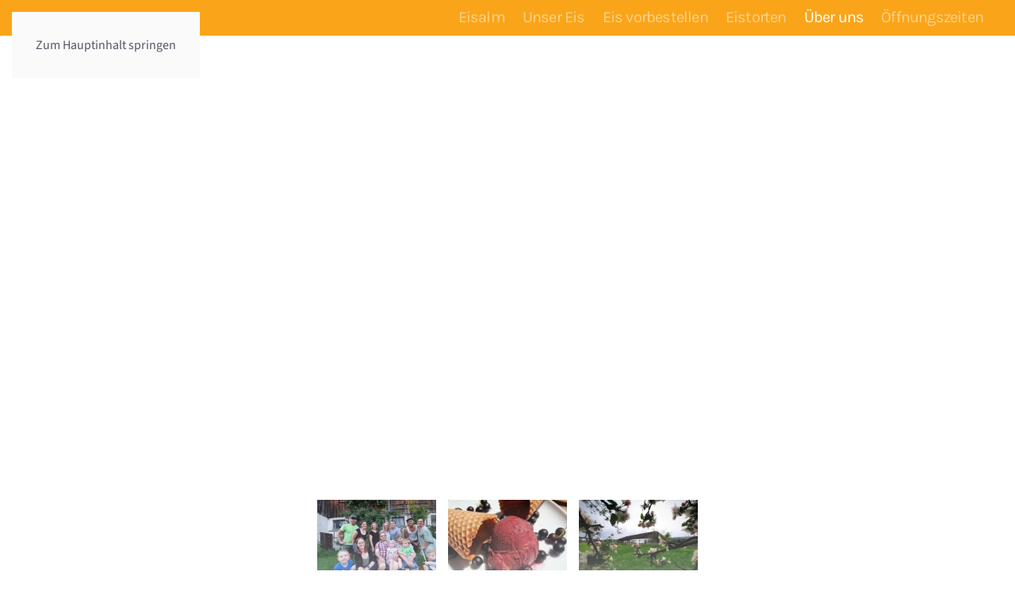

--- FILE ---
content_type: text/html; charset=UTF-8
request_url: https://www.eisalm.de/uber-uns
body_size: 14442
content:
<!DOCTYPE html>
<html lang="de">
    <head>
        <meta charset="UTF-8">
        <meta name="viewport" content="width=device-width, initial-scale=1">
                <title>Über uns &#8211; Eisalm</title>
<meta name='robots' content='max-image-preview:large' />
<link rel="alternate" type="application/rss+xml" title="Eisalm &raquo; Feed" href="https://www.eisalm.de/feed" />
<link rel="alternate" type="application/rss+xml" title="Eisalm &raquo; Kommentar-Feed" href="https://www.eisalm.de/comments/feed" />
<link rel="alternate" title="oEmbed (JSON)" type="application/json+oembed" href="https://www.eisalm.de/wp-json/oembed/1.0/embed?url=https%3A%2F%2Fwww.eisalm.de%2Fuber-uns" />
<link rel="alternate" title="oEmbed (XML)" type="text/xml+oembed" href="https://www.eisalm.de/wp-json/oembed/1.0/embed?url=https%3A%2F%2Fwww.eisalm.de%2Fuber-uns&#038;format=xml" />
<style id='wp-emoji-styles-inline-css'>

	img.wp-smiley, img.emoji {
		display: inline !important;
		border: none !important;
		box-shadow: none !important;
		height: 1em !important;
		width: 1em !important;
		margin: 0 0.07em !important;
		vertical-align: -0.1em !important;
		background: none !important;
		padding: 0 !important;
	}
/*# sourceURL=wp-emoji-styles-inline-css */
</style>
<style id='wp-block-library-inline-css'>
:root{--wp-block-synced-color:#7a00df;--wp-block-synced-color--rgb:122,0,223;--wp-bound-block-color:var(--wp-block-synced-color);--wp-editor-canvas-background:#ddd;--wp-admin-theme-color:#007cba;--wp-admin-theme-color--rgb:0,124,186;--wp-admin-theme-color-darker-10:#006ba1;--wp-admin-theme-color-darker-10--rgb:0,107,160.5;--wp-admin-theme-color-darker-20:#005a87;--wp-admin-theme-color-darker-20--rgb:0,90,135;--wp-admin-border-width-focus:2px}@media (min-resolution:192dpi){:root{--wp-admin-border-width-focus:1.5px}}.wp-element-button{cursor:pointer}:root .has-very-light-gray-background-color{background-color:#eee}:root .has-very-dark-gray-background-color{background-color:#313131}:root .has-very-light-gray-color{color:#eee}:root .has-very-dark-gray-color{color:#313131}:root .has-vivid-green-cyan-to-vivid-cyan-blue-gradient-background{background:linear-gradient(135deg,#00d084,#0693e3)}:root .has-purple-crush-gradient-background{background:linear-gradient(135deg,#34e2e4,#4721fb 50%,#ab1dfe)}:root .has-hazy-dawn-gradient-background{background:linear-gradient(135deg,#faaca8,#dad0ec)}:root .has-subdued-olive-gradient-background{background:linear-gradient(135deg,#fafae1,#67a671)}:root .has-atomic-cream-gradient-background{background:linear-gradient(135deg,#fdd79a,#004a59)}:root .has-nightshade-gradient-background{background:linear-gradient(135deg,#330968,#31cdcf)}:root .has-midnight-gradient-background{background:linear-gradient(135deg,#020381,#2874fc)}:root{--wp--preset--font-size--normal:16px;--wp--preset--font-size--huge:42px}.has-regular-font-size{font-size:1em}.has-larger-font-size{font-size:2.625em}.has-normal-font-size{font-size:var(--wp--preset--font-size--normal)}.has-huge-font-size{font-size:var(--wp--preset--font-size--huge)}.has-text-align-center{text-align:center}.has-text-align-left{text-align:left}.has-text-align-right{text-align:right}.has-fit-text{white-space:nowrap!important}#end-resizable-editor-section{display:none}.aligncenter{clear:both}.items-justified-left{justify-content:flex-start}.items-justified-center{justify-content:center}.items-justified-right{justify-content:flex-end}.items-justified-space-between{justify-content:space-between}.screen-reader-text{border:0;clip-path:inset(50%);height:1px;margin:-1px;overflow:hidden;padding:0;position:absolute;width:1px;word-wrap:normal!important}.screen-reader-text:focus{background-color:#ddd;clip-path:none;color:#444;display:block;font-size:1em;height:auto;left:5px;line-height:normal;padding:15px 23px 14px;text-decoration:none;top:5px;width:auto;z-index:100000}html :where(.has-border-color){border-style:solid}html :where([style*=border-top-color]){border-top-style:solid}html :where([style*=border-right-color]){border-right-style:solid}html :where([style*=border-bottom-color]){border-bottom-style:solid}html :where([style*=border-left-color]){border-left-style:solid}html :where([style*=border-width]){border-style:solid}html :where([style*=border-top-width]){border-top-style:solid}html :where([style*=border-right-width]){border-right-style:solid}html :where([style*=border-bottom-width]){border-bottom-style:solid}html :where([style*=border-left-width]){border-left-style:solid}html :where(img[class*=wp-image-]){height:auto;max-width:100%}:where(figure){margin:0 0 1em}html :where(.is-position-sticky){--wp-admin--admin-bar--position-offset:var(--wp-admin--admin-bar--height,0px)}@media screen and (max-width:600px){html :where(.is-position-sticky){--wp-admin--admin-bar--position-offset:0px}}

/*# sourceURL=wp-block-library-inline-css */
</style><style id='global-styles-inline-css'>
:root{--wp--preset--aspect-ratio--square: 1;--wp--preset--aspect-ratio--4-3: 4/3;--wp--preset--aspect-ratio--3-4: 3/4;--wp--preset--aspect-ratio--3-2: 3/2;--wp--preset--aspect-ratio--2-3: 2/3;--wp--preset--aspect-ratio--16-9: 16/9;--wp--preset--aspect-ratio--9-16: 9/16;--wp--preset--color--black: #000000;--wp--preset--color--cyan-bluish-gray: #abb8c3;--wp--preset--color--white: #ffffff;--wp--preset--color--pale-pink: #f78da7;--wp--preset--color--vivid-red: #cf2e2e;--wp--preset--color--luminous-vivid-orange: #ff6900;--wp--preset--color--luminous-vivid-amber: #fcb900;--wp--preset--color--light-green-cyan: #7bdcb5;--wp--preset--color--vivid-green-cyan: #00d084;--wp--preset--color--pale-cyan-blue: #8ed1fc;--wp--preset--color--vivid-cyan-blue: #0693e3;--wp--preset--color--vivid-purple: #9b51e0;--wp--preset--gradient--vivid-cyan-blue-to-vivid-purple: linear-gradient(135deg,rgb(6,147,227) 0%,rgb(155,81,224) 100%);--wp--preset--gradient--light-green-cyan-to-vivid-green-cyan: linear-gradient(135deg,rgb(122,220,180) 0%,rgb(0,208,130) 100%);--wp--preset--gradient--luminous-vivid-amber-to-luminous-vivid-orange: linear-gradient(135deg,rgb(252,185,0) 0%,rgb(255,105,0) 100%);--wp--preset--gradient--luminous-vivid-orange-to-vivid-red: linear-gradient(135deg,rgb(255,105,0) 0%,rgb(207,46,46) 100%);--wp--preset--gradient--very-light-gray-to-cyan-bluish-gray: linear-gradient(135deg,rgb(238,238,238) 0%,rgb(169,184,195) 100%);--wp--preset--gradient--cool-to-warm-spectrum: linear-gradient(135deg,rgb(74,234,220) 0%,rgb(151,120,209) 20%,rgb(207,42,186) 40%,rgb(238,44,130) 60%,rgb(251,105,98) 80%,rgb(254,248,76) 100%);--wp--preset--gradient--blush-light-purple: linear-gradient(135deg,rgb(255,206,236) 0%,rgb(152,150,240) 100%);--wp--preset--gradient--blush-bordeaux: linear-gradient(135deg,rgb(254,205,165) 0%,rgb(254,45,45) 50%,rgb(107,0,62) 100%);--wp--preset--gradient--luminous-dusk: linear-gradient(135deg,rgb(255,203,112) 0%,rgb(199,81,192) 50%,rgb(65,88,208) 100%);--wp--preset--gradient--pale-ocean: linear-gradient(135deg,rgb(255,245,203) 0%,rgb(182,227,212) 50%,rgb(51,167,181) 100%);--wp--preset--gradient--electric-grass: linear-gradient(135deg,rgb(202,248,128) 0%,rgb(113,206,126) 100%);--wp--preset--gradient--midnight: linear-gradient(135deg,rgb(2,3,129) 0%,rgb(40,116,252) 100%);--wp--preset--font-size--small: 13px;--wp--preset--font-size--medium: 20px;--wp--preset--font-size--large: 36px;--wp--preset--font-size--x-large: 42px;--wp--preset--spacing--20: 0.44rem;--wp--preset--spacing--30: 0.67rem;--wp--preset--spacing--40: 1rem;--wp--preset--spacing--50: 1.5rem;--wp--preset--spacing--60: 2.25rem;--wp--preset--spacing--70: 3.38rem;--wp--preset--spacing--80: 5.06rem;--wp--preset--shadow--natural: 6px 6px 9px rgba(0, 0, 0, 0.2);--wp--preset--shadow--deep: 12px 12px 50px rgba(0, 0, 0, 0.4);--wp--preset--shadow--sharp: 6px 6px 0px rgba(0, 0, 0, 0.2);--wp--preset--shadow--outlined: 6px 6px 0px -3px rgb(255, 255, 255), 6px 6px rgb(0, 0, 0);--wp--preset--shadow--crisp: 6px 6px 0px rgb(0, 0, 0);}:where(.is-layout-flex){gap: 0.5em;}:where(.is-layout-grid){gap: 0.5em;}body .is-layout-flex{display: flex;}.is-layout-flex{flex-wrap: wrap;align-items: center;}.is-layout-flex > :is(*, div){margin: 0;}body .is-layout-grid{display: grid;}.is-layout-grid > :is(*, div){margin: 0;}:where(.wp-block-columns.is-layout-flex){gap: 2em;}:where(.wp-block-columns.is-layout-grid){gap: 2em;}:where(.wp-block-post-template.is-layout-flex){gap: 1.25em;}:where(.wp-block-post-template.is-layout-grid){gap: 1.25em;}.has-black-color{color: var(--wp--preset--color--black) !important;}.has-cyan-bluish-gray-color{color: var(--wp--preset--color--cyan-bluish-gray) !important;}.has-white-color{color: var(--wp--preset--color--white) !important;}.has-pale-pink-color{color: var(--wp--preset--color--pale-pink) !important;}.has-vivid-red-color{color: var(--wp--preset--color--vivid-red) !important;}.has-luminous-vivid-orange-color{color: var(--wp--preset--color--luminous-vivid-orange) !important;}.has-luminous-vivid-amber-color{color: var(--wp--preset--color--luminous-vivid-amber) !important;}.has-light-green-cyan-color{color: var(--wp--preset--color--light-green-cyan) !important;}.has-vivid-green-cyan-color{color: var(--wp--preset--color--vivid-green-cyan) !important;}.has-pale-cyan-blue-color{color: var(--wp--preset--color--pale-cyan-blue) !important;}.has-vivid-cyan-blue-color{color: var(--wp--preset--color--vivid-cyan-blue) !important;}.has-vivid-purple-color{color: var(--wp--preset--color--vivid-purple) !important;}.has-black-background-color{background-color: var(--wp--preset--color--black) !important;}.has-cyan-bluish-gray-background-color{background-color: var(--wp--preset--color--cyan-bluish-gray) !important;}.has-white-background-color{background-color: var(--wp--preset--color--white) !important;}.has-pale-pink-background-color{background-color: var(--wp--preset--color--pale-pink) !important;}.has-vivid-red-background-color{background-color: var(--wp--preset--color--vivid-red) !important;}.has-luminous-vivid-orange-background-color{background-color: var(--wp--preset--color--luminous-vivid-orange) !important;}.has-luminous-vivid-amber-background-color{background-color: var(--wp--preset--color--luminous-vivid-amber) !important;}.has-light-green-cyan-background-color{background-color: var(--wp--preset--color--light-green-cyan) !important;}.has-vivid-green-cyan-background-color{background-color: var(--wp--preset--color--vivid-green-cyan) !important;}.has-pale-cyan-blue-background-color{background-color: var(--wp--preset--color--pale-cyan-blue) !important;}.has-vivid-cyan-blue-background-color{background-color: var(--wp--preset--color--vivid-cyan-blue) !important;}.has-vivid-purple-background-color{background-color: var(--wp--preset--color--vivid-purple) !important;}.has-black-border-color{border-color: var(--wp--preset--color--black) !important;}.has-cyan-bluish-gray-border-color{border-color: var(--wp--preset--color--cyan-bluish-gray) !important;}.has-white-border-color{border-color: var(--wp--preset--color--white) !important;}.has-pale-pink-border-color{border-color: var(--wp--preset--color--pale-pink) !important;}.has-vivid-red-border-color{border-color: var(--wp--preset--color--vivid-red) !important;}.has-luminous-vivid-orange-border-color{border-color: var(--wp--preset--color--luminous-vivid-orange) !important;}.has-luminous-vivid-amber-border-color{border-color: var(--wp--preset--color--luminous-vivid-amber) !important;}.has-light-green-cyan-border-color{border-color: var(--wp--preset--color--light-green-cyan) !important;}.has-vivid-green-cyan-border-color{border-color: var(--wp--preset--color--vivid-green-cyan) !important;}.has-pale-cyan-blue-border-color{border-color: var(--wp--preset--color--pale-cyan-blue) !important;}.has-vivid-cyan-blue-border-color{border-color: var(--wp--preset--color--vivid-cyan-blue) !important;}.has-vivid-purple-border-color{border-color: var(--wp--preset--color--vivid-purple) !important;}.has-vivid-cyan-blue-to-vivid-purple-gradient-background{background: var(--wp--preset--gradient--vivid-cyan-blue-to-vivid-purple) !important;}.has-light-green-cyan-to-vivid-green-cyan-gradient-background{background: var(--wp--preset--gradient--light-green-cyan-to-vivid-green-cyan) !important;}.has-luminous-vivid-amber-to-luminous-vivid-orange-gradient-background{background: var(--wp--preset--gradient--luminous-vivid-amber-to-luminous-vivid-orange) !important;}.has-luminous-vivid-orange-to-vivid-red-gradient-background{background: var(--wp--preset--gradient--luminous-vivid-orange-to-vivid-red) !important;}.has-very-light-gray-to-cyan-bluish-gray-gradient-background{background: var(--wp--preset--gradient--very-light-gray-to-cyan-bluish-gray) !important;}.has-cool-to-warm-spectrum-gradient-background{background: var(--wp--preset--gradient--cool-to-warm-spectrum) !important;}.has-blush-light-purple-gradient-background{background: var(--wp--preset--gradient--blush-light-purple) !important;}.has-blush-bordeaux-gradient-background{background: var(--wp--preset--gradient--blush-bordeaux) !important;}.has-luminous-dusk-gradient-background{background: var(--wp--preset--gradient--luminous-dusk) !important;}.has-pale-ocean-gradient-background{background: var(--wp--preset--gradient--pale-ocean) !important;}.has-electric-grass-gradient-background{background: var(--wp--preset--gradient--electric-grass) !important;}.has-midnight-gradient-background{background: var(--wp--preset--gradient--midnight) !important;}.has-small-font-size{font-size: var(--wp--preset--font-size--small) !important;}.has-medium-font-size{font-size: var(--wp--preset--font-size--medium) !important;}.has-large-font-size{font-size: var(--wp--preset--font-size--large) !important;}.has-x-large-font-size{font-size: var(--wp--preset--font-size--x-large) !important;}
/*# sourceURL=global-styles-inline-css */
</style>

<style id='classic-theme-styles-inline-css'>
/*! This file is auto-generated */
.wp-block-button__link{color:#fff;background-color:#32373c;border-radius:9999px;box-shadow:none;text-decoration:none;padding:calc(.667em + 2px) calc(1.333em + 2px);font-size:1.125em}.wp-block-file__button{background:#32373c;color:#fff;text-decoration:none}
/*# sourceURL=/wp-includes/css/classic-themes.min.css */
</style>
<link href="https://www.eisalm.de/wp-content/themes/yootheme/css/theme.1.css?ver=1769190989" rel="stylesheet">
<link rel="https://api.w.org/" href="https://www.eisalm.de/wp-json/" /><link rel="alternate" title="JSON" type="application/json" href="https://www.eisalm.de/wp-json/wp/v2/pages/238" /><link rel="EditURI" type="application/rsd+xml" title="RSD" href="https://www.eisalm.de/xmlrpc.php?rsd" />
<meta name="generator" content="WordPress 6.9" />
<link rel="canonical" href="https://www.eisalm.de/uber-uns" />
<link rel='shortlink' href='https://www.eisalm.de/?p=238' />
<link rel="icon" href="/wp-content/uploads/2022/02/Eisalm-Logo-klein.jpg" sizes="any">
<link rel="apple-touch-icon" href="/wp-content/uploads/2022/04/EisalmiOs.png"><script src="https://www.eisalm.de/wp-content/themes/yootheme/assets/site/js/consent.js?ver=5.0.7" type="module"></script>
<script>window.yootheme ||= {}; yootheme.consent = {"type":"optin","banner_layout":"section-bottom","categories":{"functional":[],"preferences":["openstreetmap"]}};</script>
<script src="https://www.eisalm.de/wp-content/themes/yootheme/vendor/assets/uikit/dist/js/uikit.min.js?ver=5.0.7"></script>
<script src="https://www.eisalm.de/wp-content/themes/yootheme/vendor/assets/uikit/dist/js/uikit-icons-kitchen-daily.min.js?ver=5.0.7"></script>
<script src="https://www.eisalm.de/wp-content/themes/yootheme/assets/site/js/theme.js?ver=5.0.7"></script>
<script>window.yootheme ||= {}; yootheme.theme = {"i18n":{"close":{"label":"Schlie\u00dfen","0":"yootheme"},"totop":{"label":"Back to top","0":"yootheme"},"marker":{"label":"Open","0":"yootheme"},"navbarToggleIcon":{"label":"Men\u00fc \u00f6ffnen","0":"yootheme"},"paginationPrevious":{"label":"Vorherige Seite","0":"yootheme"},"paginationNext":{"label":"N\u00e4chste Seite","0":"yootheme"},"searchIcon":{"toggle":"Open Search","submit":"Suche starten"},"slider":{"next":"N\u00e4chstes Bild","previous":"Vorheriges Bild","slideX":"Bild %s","slideLabel":"%s von %s"},"slideshow":{"next":"N\u00e4chstes Bild","previous":"Vorheriges Bild","slideX":"Bild %s","slideLabel":"%s von %s"},"lightboxPanel":{"next":"N\u00e4chstes Bild","previous":"Vorheriges Bild","slideLabel":"%s von %s","close":"Schlie\u00dfen"}}};</script>
    </head>
    <body class="wp-singular page-template-default page page-id-238 wp-theme-yootheme ">

        
        <div class="uk-hidden-visually uk-notification uk-notification-top-left uk-width-auto">
            <div class="uk-notification-message">
                <a href="#tm-main" class="uk-link-reset">Zum Hauptinhalt springen</a>
            </div>
        </div>

        
        
        <div class="tm-page">

                        


<header class="tm-header-mobile uk-hidden@m">


        <div uk-sticky cls-active="uk-navbar-sticky" sel-target=".uk-navbar-container">
    
        <div class="uk-navbar-container">

            <div class="uk-container uk-container-expand">
                <nav class="uk-navbar" uk-navbar="{&quot;align&quot;:&quot;left&quot;,&quot;container&quot;:&quot;.tm-header-mobile &gt; [uk-sticky]&quot;,&quot;boundary&quot;:&quot;.tm-header-mobile .uk-navbar-container&quot;}">

                                        <div class="uk-navbar-left ">

                        
                                                    <a uk-toggle href="#tm-dialog-mobile" class="uk-navbar-toggle">

        
        <div uk-navbar-toggle-icon></div>

        
    </a>                        
                        
                    </div>
                    
                    
                    
                </nav>
            </div>

        </div>

        </div>
    



        <div id="tm-dialog-mobile" uk-offcanvas="container: true; overlay: true" mode="slide">
        <div class="uk-offcanvas-bar uk-flex uk-flex-column">

                        <button class="uk-offcanvas-close uk-close-large" type="button" uk-close uk-toggle="cls: uk-close-large; mode: media; media: @s"></button>
            
                        <div class="uk-margin-auto-bottom">
                
<div class="uk-panel widget widget_nav_menu" id="nav_menu-4">

    
    
<ul class="uk-nav uk-nav-default">
    
	<li class="menu-item menu-item-type-post_type menu-item-object-page menu-item-home"><a href="https://www.eisalm.de/">Eisalm</a></li>
	<li class="menu-item menu-item-type-post_type menu-item-object-page"><a href="https://www.eisalm.de/eis">Unser Eis</a></li>
	<li class="menu-item menu-item-type-post_type menu-item-object-page"><a href="https://www.eisalm.de/eis-vorbestellen">Eis vorbestellen</a></li>
	<li class="menu-item menu-item-type-post_type menu-item-object-page"><a href="https://www.eisalm.de/eistorten">Eistorten</a></li>
	<li class="menu-item menu-item-type-post_type menu-item-object-page current-menu-item page_item page-item-238 current_page_item uk-active"><a href="https://www.eisalm.de/uber-uns">Über uns</a></li>
	<li class="menu-item menu-item-type-post_type menu-item-object-page"><a href="https://www.eisalm.de/oeffnungszeiten">Öffnungszeiten</a></li></ul>

</div>
            </div>
            
            
        </div>
    </div>
    
    
    

</header>


<div class="tm-toolbar tm-toolbar-default uk-visible@m">
    <div class="uk-container uk-flex uk-flex-middle uk-container-xlarge">

        
                <div class="uk-margin-auto-left">
            <div class="uk-grid-medium uk-child-width-auto uk-flex-middle" uk-grid="margin: uk-margin-small-top">
                <div>
<div class="uk-panel widget widget_nav_menu" id="nav_menu-2">

    
    
<ul class="uk-subnav" uk-dropnav="{&quot;boundary&quot;:&quot;false&quot;,&quot;container&quot;:&quot;body&quot;}">
    
	<li class="menu-item menu-item-type-post_type menu-item-object-page menu-item-home"><a href="https://www.eisalm.de/">Eisalm</a></li>
	<li class="menu-item menu-item-type-post_type menu-item-object-page"><a href="https://www.eisalm.de/eis">Unser Eis</a></li>
	<li class="menu-item menu-item-type-post_type menu-item-object-page"><a href="https://www.eisalm.de/eis-vorbestellen">Eis vorbestellen</a></li>
	<li class="menu-item menu-item-type-post_type menu-item-object-page"><a href="https://www.eisalm.de/eistorten">Eistorten</a></li>
	<li class="menu-item menu-item-type-post_type menu-item-object-page current-menu-item page_item page-item-238 current_page_item uk-active"><a href="https://www.eisalm.de/uber-uns">Über uns</a></li>
	<li class="menu-item menu-item-type-post_type menu-item-object-page"><a href="https://www.eisalm.de/oeffnungszeiten">Öffnungszeiten</a></li></ul>

</div>
</div>            </div>
        </div>
        
    </div>
</div>
            
            
            <main id="tm-main">

                <!-- Builder #page --><style class="uk-margin-remove-adjacent">#page\#0 > [class*='uk-background-']{min-height: 50vh;}</style>
<div class="uk-section-default uk-section-overlap uk-section uk-padding-remove-vertical" uk-scrollspy="target: [uk-scrollspy-class]; cls: uk-animation-slide-right-medium; delay: false;">
    
        
        
        
            
                
                    
<div class="uk-grid-margin-small uk-grid tm-grid-expand uk-grid-small uk-child-width-1-1">
    
        
<div class="uk-width-1-1@m">
    
        
            
            
            
                
                    
<div class="uk-text-center uk-hidden@s" uk-slideshow="ratio: false; animation: scale; velocity: 1.5;" uk-scrollspy-class="uk-animation-slide-right">
    <div class="uk-position-relative">
        
            <div class="uk-slideshow-items" uk-height-viewport="offset-top: true; min: 200; offset-bottom: !:is(.uk-section-default,.uk-section-muted,.uk-section-primary,.uk-section-secondary) +;">                
                    <div class="el-item uk-inverse-light">

    
        
            
                <picture><source type="image/webp" srcset="/wp-content/uploads/yootheme/cache/ac/ac644fe25fc4b9c568f83a3152815d0b.webp 768w, /wp-content/uploads/yootheme/cache/1c/1c4c69f036099adf310b3643e6d24c1f.webp 1024w, /wp-content/uploads/yootheme/cache/bf/bfa226aa0d042fe7a77d54bf163eee28.webp 1366w, /wp-content/uploads/yootheme/cache/7c/7ca14f72a49d1065216548e96bd08b71.webp 1500w" sizes="(min-width: 1500px) 1500px"><img decoding="async" class="el-image" src="/wp-content/uploads/2022/05/Family_edited1.jpeg" alt loading="lazy" width="1500" height="844" uk-cover></picture>
            
        
        
        
    
</div>
                
                    <div class="el-item uk-inverse-light">

    
        
            
                <picture><source type="image/webp" srcset="/wp-content/uploads/yootheme/cache/15/156fc23521bcbd895e0cea693e81a380.webp 768w, https://www.eisalm.de/index.php?yootheme=cache/59/599406efc75f3a0e5c009375e0a1cfe9.webp&amp;src=wp-content/uploads/2022/05/Unserhof1.jpg&amp;thumbnail=1024,576,&amp;type=webp,85&amp;hash=04d2d613 1024w, /wp-content/uploads/yootheme/cache/13/1306f6d842fc5dc193780f8c97b656ff.webp 1366w, https://www.eisalm.de/index.php?yootheme=cache/49/496af41b0d1646ddabbef7b8aa4b26c4.webp&amp;src=wp-content/uploads/2022/05/Unserhof1.jpg&amp;thumbnail=1600,900,&amp;type=webp,85&amp;hash=dab7dcbc 1600w, https://www.eisalm.de/index.php?yootheme=cache/96/96bec003ccbb208d4a65331ca3a50dd4.webp&amp;src=wp-content/uploads/2022/05/Unserhof1.jpg&amp;type=webp,85&amp;hash=7abe2d09 2000w" sizes="(min-width: 2000px) 2000px"><img decoding="async" class="el-image" src="/wp-content/uploads/2022/05/Unserhof1.jpg" alt loading="lazy" width="2000" height="1125" uk-cover></picture>
            
        
        
        
    
</div>
                
                    <div class="el-item uk-inverse-light">

    
        
            
                <picture><source type="image/webp" srcset="https://www.eisalm.de/index.php?yootheme=cache/17/17940d0b83ee40b748c00ff750aee31b.webp&amp;src=wp-content/uploads/2022/04/bauernhofeis1.jpg&amp;thumbnail=768,432,&amp;type=webp,85&amp;hash=a1426675 768w, https://www.eisalm.de/index.php?yootheme=cache/36/367b6d1d9c0355fc56accf6bcff95927.webp&amp;src=wp-content/uploads/2022/04/bauernhofeis1.jpg&amp;thumbnail=1024,576,&amp;type=webp,85&amp;hash=2c98ba71 1024w, /wp-content/uploads/yootheme/cache/3b/3bd40e0d6d28ba75d9f12ed8d52a7313.webp 1366w, https://www.eisalm.de/index.php?yootheme=cache/f5/f5c69b57343d31bab40f32cafc7192e1.webp&amp;src=wp-content/uploads/2022/04/bauernhofeis1.jpg&amp;thumbnail=1600,900,&amp;type=webp,85&amp;hash=5a4a16ed 1600w, /wp-content/uploads/yootheme/cache/26/266edbc5035f9e0d374e650d0e68394d.webp 2000w" sizes="(min-width: 2000px) 2000px"><img decoding="async" class="el-image" src="/wp-content/uploads/2022/04/bauernhofeis1.jpg" alt loading="lazy" width="2000" height="1125" uk-cover></picture>
            
        
        
        
    
</div>
                            </div>
        
        
        
    </div>
        
<div class="uk-margin-small-top" uk-inverse>
    <ul class="el-nav uk-slideshow-nav uk-dotnav uk-flex-center" uk-margin>                <li uk-slideshow-item="0">
            <a href="#"></a>
        </li>
                <li uk-slideshow-item="1">
            <a href="#"></a>
        </li>
                <li uk-slideshow-item="2">
            <a href="#"></a>
        </li>
            </ul>
</div>    
</div>
<div class="uk-text-center uk-visible@s" uk-slideshow="ratio: false; animation: scale; velocity: 1.5;" uk-parallax="y: 0,-50; easing: 1; media: @m">
    <div class="uk-position-relative">
        
            <div class="uk-slideshow-items" style="min-height: max(200px, 80vh);">                
                    <div class="el-item uk-inverse-light">

    
        
            
                <picture><source type="image/webp" srcset="/wp-content/uploads/yootheme/cache/ac/ac644fe25fc4b9c568f83a3152815d0b.webp 768w, /wp-content/uploads/yootheme/cache/1c/1c4c69f036099adf310b3643e6d24c1f.webp 1024w, /wp-content/uploads/yootheme/cache/bf/bfa226aa0d042fe7a77d54bf163eee28.webp 1366w, /wp-content/uploads/yootheme/cache/7c/7ca14f72a49d1065216548e96bd08b71.webp 1500w" sizes="(min-width: 1500px) 1500px"><img decoding="async" class="el-image" src="/wp-content/uploads/2022/05/Family_edited1.jpeg" alt loading="lazy" width="1500" height="844" uk-cover></picture>
            
        
        
        
    
</div>
                
                    <div class="el-item uk-inverse-light">

    
        
            
                <picture><source type="image/webp" srcset="https://www.eisalm.de/index.php?yootheme=cache/17/17940d0b83ee40b748c00ff750aee31b.webp&amp;src=wp-content/uploads/2022/04/bauernhofeis1.jpg&amp;thumbnail=768,432,&amp;type=webp,85&amp;hash=a1426675 768w, https://www.eisalm.de/index.php?yootheme=cache/36/367b6d1d9c0355fc56accf6bcff95927.webp&amp;src=wp-content/uploads/2022/04/bauernhofeis1.jpg&amp;thumbnail=1024,576,&amp;type=webp,85&amp;hash=2c98ba71 1024w, /wp-content/uploads/yootheme/cache/3b/3bd40e0d6d28ba75d9f12ed8d52a7313.webp 1366w, https://www.eisalm.de/index.php?yootheme=cache/f5/f5c69b57343d31bab40f32cafc7192e1.webp&amp;src=wp-content/uploads/2022/04/bauernhofeis1.jpg&amp;thumbnail=1600,900,&amp;type=webp,85&amp;hash=5a4a16ed 1600w, /wp-content/uploads/yootheme/cache/26/266edbc5035f9e0d374e650d0e68394d.webp 2000w" sizes="(min-width: 2000px) 2000px"><img decoding="async" class="el-image" src="/wp-content/uploads/2022/04/bauernhofeis1.jpg" alt loading="lazy" width="2000" height="1125" uk-cover></picture>
            
        
        
        
    
</div>
                
                    <div class="el-item uk-inverse-light">

    
        
            
                <picture><source type="image/webp" srcset="https://www.eisalm.de/index.php?yootheme=cache/fe/fe11fe2402dbf3ac53f896b9b6624a83.webp&amp;src=wp-content/uploads/2022/05/hof.jpeg&amp;thumbnail=768,432,&amp;type=webp,85&amp;hash=79e60518 768w, https://www.eisalm.de/index.php?yootheme=cache/ec/ec8636a0fa3bce939b2a5dad60f42c80.webp&amp;src=wp-content/uploads/2022/05/hof.jpeg&amp;thumbnail=1024,576,&amp;type=webp,85&amp;hash=3b564629 1024w, https://www.eisalm.de/index.php?yootheme=cache/86/869953745d0d9fd96ed1eac0f6e0584c.webp&amp;src=wp-content/uploads/2022/05/hof.jpeg&amp;thumbnail=1366,768,&amp;type=webp,85&amp;hash=c18e22d4 1366w, https://www.eisalm.de/index.php?yootheme=cache/f8/f842722d9204b245bbe22bcac9ecd722.webp&amp;src=wp-content/uploads/2022/05/hof.jpeg&amp;thumbnail=1600,900,&amp;type=webp,85&amp;hash=ea85bf1e 1600w, /wp-content/uploads/yootheme/cache/1f/1f3a55268ee6c70f56883758ab6481e4.webp 2000w" sizes="(min-width: 2000px) 2000px"><img decoding="async" class="el-image" src="/wp-content/uploads/2022/05/hof.jpeg" alt loading="lazy" width="2000" height="1125" uk-cover></picture>
            
        
        
        
    
</div>
                            </div>
        
        
        
    </div>
        
<div class="uk-margin-small-top uk-visible@s" uk-inverse>
    <ul class="el-nav uk-slideshow-nav uk-thumbnav uk-flex-nowrap uk-flex-center">                <li uk-slideshow-item="0">
            <a href="#"><picture><source type="image/webp" srcset="/wp-content/uploads/yootheme/cache/0b/0b448b1844390d90b71f6f26161d50a1.webp 150w, /wp-content/uploads/yootheme/cache/6b/6bb93e6b310a945055e76cebbaf0af6f.webp 300w" sizes="(min-width: 150px) 150px"><img decoding="async" src="/wp-content/uploads/yootheme/cache/e2/e2504cceab1d508cbf9f9fcc9ad20d6e.jpg" alt loading="lazy" width="150" height="100"></picture></a>
        </li>
                <li uk-slideshow-item="1">
            <a href="#"><picture><source type="image/webp" srcset="/wp-content/uploads/yootheme/cache/61/618d6e00d16e581be2127fdae637ca04.webp 150w, /wp-content/uploads/yootheme/cache/af/afc0c7e1e4246d74c999d88584975cbc.webp 300w" sizes="(min-width: 150px) 150px"><img decoding="async" src="/wp-content/uploads/yootheme/cache/04/041b300caff1cb26f54ece8fbd65d6a9.jpg" alt loading="lazy" width="150" height="100"></picture></a>
        </li>
                <li uk-slideshow-item="2">
            <a href="#"><picture><source type="image/webp" srcset="/wp-content/uploads/yootheme/cache/f7/f7afe3c5c0e52e140f6186afe16b3fc6.webp 150w, /wp-content/uploads/yootheme/cache/47/4764a4e315cb8ba1c4c85f5438324310.webp 300w" sizes="(min-width: 150px) 150px"><img decoding="async" src="/wp-content/uploads/yootheme/cache/ab/abb23d48f843f952e29dba5dddd25534.jpg" alt loading="lazy" width="150" height="100"></picture></a>
        </li>
            </ul>
</div>    
</div>
                
            
        
    
</div>
    
</div>
                
            
        
    
</div>
<div class="uk-section-muted uk-section uk-section-medium-top uk-padding-remove-bottom">
    
        
        
        
            
                                <div class="uk-container uk-container-xlarge">                
                    
<div class="uk-grid-margin uk-grid tm-grid-expand uk-grid-column-large" uk-grid>
    
        
<div class="uk-grid-item-match uk-width-1-3@m">
    
        
            
            
                        <div class="uk-panel uk-width-1-1">            
                
                    
<h2 class="uk-h1 uk-heading-bullet uk-text-warning uk-margin-remove uk-position-absolute uk-width-1-1 uk-width-medium uk-text-center@l uk-text-center" style="right: 200px; bottom: 48px; z-index: 0;">
    
        
                    <h1>Über uns</h1>        
        
    
</h2>
                
                        </div>            
        
    
</div>
<div class="uk-width-2-3@m">
    
        
            
            
            
                
                    <div class="uk-panel uk-text-lead uk-dropcap uk-margin uk-width-2xlarge uk-margin-auto"><p>Bereits 2003, haben wir, die Familie Wiesmayer, mit der Produktion von <strong>Bauernhofeis</strong> begonnen. Unser Hof besteht seit dem Jahr 1504 und umfasst heute 38 ha landwirtschaftliche Nutzfläche, 17 ha Wald und 54 Milchkühe. Welche seit 2007 in einem modernen Laufstall untergebracht sind. </p>
<p class="Stil2"></p></div>
                
            
        
    
</div>
    
</div>
<div class="uk-grid-margin uk-grid tm-grid-expand uk-child-width-1-1">
    
        
<div class="uk-width-1-1">
    
        
            
            
            
                
                    <hr class="uk-divider-icon uk-margin-small">
                
            
        
    
</div>
    
</div>
<div class="uk-grid-margin uk-grid tm-grid-expand" uk-grid>
    
        
<div class="uk-width-1-3@m">
    
        
            
            
            
                
                    
<div class="uk-margin">
        <div class="uk-box-shadow-bottom"><picture><source type="image/webp" srcset="/wp-content/uploads/yootheme/cache/5f/5fba2fe3b9e6bd44dd61f510e50206bc.webp 450w, /wp-content/uploads/yootheme/cache/73/73d1ad555f9dcc61eb2d9176375ef80c.webp 768w, /wp-content/uploads/yootheme/cache/f9/f93322b36495b262446a1839d37beb54.webp 900w" sizes="(min-width: 450px) 450px"><img decoding="async" class="el-image uk-box-shadow-small" src="/wp-content/uploads/yootheme/cache/bf/bf15fc9293514d91fa2dbbed91e234b2.jpg" alt loading="lazy" width="450" height="450"></picture></div>    
    
</div>
                
            
        
    
</div>
<div class="uk-width-1-3@m">
    
        
            
            
            
                
                    <div class="uk-panel uk-margin"><p>  </p></div><hr><div class="uk-panel uk-margin"><div class="x11i5rnm xat24cr x1mh8g0r x1vvkbs xdj266r x126k92a">
<div dir="auto"></div>
<div dir="auto"></div>
<div dir="auto" style="text-align: center;"></div>
<div dir="auto" style="text-align: center;">Unser Vater war Landwirt mit Leib und Seele und war voller Ideen, wie man auch neue Wege beschreiten kann. Eine dieser Ideen war die Produktion von Bauernhofeis. Ob daheim in der Eisalm oder unterwegs mit dem Eiswagen, er hatte stets Freude daran zu sehen, wie gut das Eis allen schmeckt.</div>
</div>
<div class="x11i5rnm xat24cr x1mh8g0r x1vvkbs xtlvy1s x126k92a">
<div dir="auto" style="text-align: center;">In seinem Sinne wollen wir die Eisalm weiterführen.</div>
</div></div><hr>
                
            
        
    
</div>
<div class="uk-width-1-3@m">
    
        
            
            
            
                
                    
<div class="uk-margin">
        <picture><source type="image/webp" srcset="/wp-content/uploads/yootheme/cache/e6/e6bd4e24d93995bc28e4030da14cc7bf.webp 233w, /wp-content/uploads/yootheme/cache/ce/cebfdaafc11498c701263e826b713a52.webp 467w" sizes="(min-width: 233px) 233px"><img decoding="async" class="el-image" src="/wp-content/uploads/yootheme/cache/ce/ce2710f2802eb77b10cd97f06bb895f0.jpg" alt loading="lazy" width="233" height="350"></picture>    
    
</div>
                
            
        
    
</div>
    
</div>
                                </div>                
            
        
    
</div>
<div class="uk-section-default uk-section">
    
        
        
        
            
                                <div class="uk-container">                
                    
<div class="uk-grid-margin uk-grid tm-grid-expand uk-child-width-1-1">
    
        
<div class="uk-width-1-1">
    
        
            
            
            
                
                    
                
            
        
    
</div>
    
</div>
                                </div>                
            
        
    
</div>
<div id="page#0" class="uk-section-muted uk-section-overlap uk-overflow-hidden">
        <div class="uk-background-norepeat uk-background-contain uk-background-center-left uk-background-fixed uk-section" data-sources="[{&quot;type&quot;:&quot;image\/webp&quot;,&quot;srcset&quot;:&quot;https:\/\/www.eisalm.de\/index.php?yootheme=cache\/11\/11b939d4abc2cfe099b204b52b0f175c.webp&amp;src=wp-content\/uploads\/2022\/03\/Laufstall-1-scaled.jpg&amp;thumbnail=768,346,&amp;type=webp,85&amp;hash=d7358986 768w, https:\/\/www.eisalm.de\/index.php?yootheme=cache\/e3\/e31596d55243dc3bb05b39af0cfccd56.webp&amp;src=wp-content\/uploads\/2022\/03\/Laufstall-1-scaled.jpg&amp;thumbnail=1024,461,&amp;type=webp,85&amp;hash=f5e071ca 1024w, \/wp-content\/uploads\/yootheme\/cache\/e7\/e7b2f3f6f9be05337ce8c0bdb6304a9a.webp 1366w, https:\/\/www.eisalm.de\/index.php?yootheme=cache\/af\/afc238bdabfadfe5a4a089ab7b57cc07.webp&amp;src=wp-content\/uploads\/2022\/03\/Laufstall-1-scaled.jpg&amp;thumbnail=1600,720,&amp;type=webp,85&amp;hash=083f4c9f 1600w, \/wp-content\/uploads\/yootheme\/cache\/1c\/1c98d3a24af1060adb2df42e4c973a2e.webp 1920w, https:\/\/www.eisalm.de\/index.php?yootheme=cache\/e3\/e3fa2f59410ee5779f44963dd9ad1b23.webp&amp;src=wp-content\/uploads\/2022\/03\/Laufstall-1-scaled.jpg&amp;thumbnail=2560,1152,&amp;type=webp,85&amp;hash=64046ee0 2560w&quot;,&quot;sizes&quot;:&quot;(min-width: 1920px) 1920px&quot;}]" data-src="https://www.eisalm.de/index.php?yootheme=cache/09/09e13e737a78c3c8942a6aefd6fec71a.jpg&amp;src=wp-content/uploads/2022/03/Laufstall-1-scaled.jpg&amp;thumbnail=1920,864,&amp;hash=a7a8fd42" uk-img style="min-height: 80vh">    
        
        
        
            
                                <div class="uk-container uk-container-xsmall uk-padding-remove-horizontal">                
                    
<div class="uk-grid tm-grid-expand uk-grid-row-small uk-child-width-1-1 uk-margin-small">
    
        
<div class="uk-width-1-1@m">
    
        
            
            
            
                
                    
                
            
        
    
</div>
    
</div>
                                </div>                
            
        
        </div>
    
</div>
<div class="uk-section-default uk-section uk-section-xsmall">
    
        
        
        
            
                                <div class="uk-container">                
                    
<div class="uk-grid tm-grid-expand uk-grid-row-collapse uk-child-width-1-1 uk-margin-remove-vertical">
    
        
<div class="uk-width-1-1">
    
        
            
            
            
                
                    <div class="uk-panel uk-text-large uk-margin-small uk-text-center"><p class="Stil2">2007 eröffneten wir die<span> </span><strong>Eisalm</strong>, in der wir seitdem Gäste mit Eis- und Kaffeespezilitäten bewirten.</p>
<p class="Stil2"></p>
<p class="Stil2"></p></div>
<div class="uk-margin">
        <picture><source type="image/webp" srcset="https://www.eisalm.de/index.php?yootheme=cache/25/25fdc153677fe7312123a61b005a0702.webp&amp;src=wp-content/uploads/2022/03/Eisalm-aussen-2.jpg&amp;thumbnail=768,432,&amp;type=webp,85&amp;hash=b40a4e61 768w, https://www.eisalm.de/index.php?yootheme=cache/11/11ea40eb1821c87315839b94d5cabd4e.webp&amp;src=wp-content/uploads/2022/03/Eisalm-aussen-2.jpg&amp;thumbnail=1024,576,&amp;type=webp,85&amp;hash=a48f6b65 1024w, /wp-content/uploads/yootheme/cache/61/61d4833aa27f8111277fed6c36e4f5a8.webp 1366w, https://www.eisalm.de/index.php?yootheme=cache/26/26223e49f6d22d752692846edee2f125.webp&amp;src=wp-content/uploads/2022/03/Eisalm-aussen-2.jpg&amp;thumbnail=1600,900,&amp;type=webp,85&amp;hash=9b3a3130 1600w, /wp-content/uploads/yootheme/cache/73/737b9085b84e3462223b009c810c1174.webp 1920w, https://www.eisalm.de/index.php?yootheme=cache/5e/5e7c7613c7bc56f4c2d9dd36a026e8f7.webp&amp;src=wp-content/uploads/2022/03/Eisalm-aussen-2.jpg&amp;type=webp,85&amp;hash=6d7dd4c9 2048w" sizes="(min-width: 2048px) 2048px"><img decoding="async" class="el-image" src="/wp-content/uploads/2022/03/Eisalm-aussen-2.jpg" alt loading="lazy" width="2048" height="1152"></picture>    
    
</div><div class="uk-panel uk-text-large uk-margin uk-text-center"><p>Die ruhige Lage an Wander- und Radwegen am Rande des Naturschutzgebietes Untere Alz macht unsere<span> </span><strong>Eisalm</strong><span> </span>einzigartig.</p></div>
<div class="uk-margin">
        <picture><source type="image/webp" srcset="https://www.eisalm.de/index.php?yootheme=cache/14/14edc927db17eaf6c86bdd3aa59b833f.webp&amp;src=wp-content/uploads/2022/03/Gesamt-scaled.jpg&amp;thumbnail=768,432,&amp;type=webp,85&amp;hash=425f335c 768w, https://www.eisalm.de/index.php?yootheme=cache/31/318c44e026d9749855b08636e6c6d86f.webp&amp;src=wp-content/uploads/2022/03/Gesamt-scaled.jpg&amp;thumbnail=1024,576,&amp;type=webp,85&amp;hash=1170b09a 1024w, /wp-content/uploads/yootheme/cache/1e/1e8c98879d58ae891e800a648aec6f4f.webp 1366w, https://www.eisalm.de/index.php?yootheme=cache/a7/a7284394f5ec9c6fb2148e3a801e9bcc.webp&amp;src=wp-content/uploads/2022/03/Gesamt-scaled.jpg&amp;thumbnail=1600,900,&amp;type=webp,85&amp;hash=d83fc799 1600w, /wp-content/uploads/yootheme/cache/5d/5d9954c0ceee4ed9145d1fa1d2ce5b39.webp 1920w, https://www.eisalm.de/index.php?yootheme=cache/0d/0ddc7372f9e19c0e1cb7021c3429e01b.webp&amp;src=wp-content/uploads/2022/03/Gesamt-scaled.jpg&amp;type=webp,85&amp;hash=8c3556d9 2560w" sizes="(min-width: 2560px) 2560px"><img decoding="async" class="el-image" src="/wp-content/uploads/2022/03/Gesamt-scaled.jpg" alt loading="lazy" width="2560" height="1440"></picture>    
    
</div>
                
            
        
    
</div>
    
</div>
                                </div>                
            
        
    
</div>        
            </main>

            
                        <footer>
                <!-- Builder #footer -->
<div class="uk-section-default uk-section" uk-scrollspy="target: [uk-scrollspy-class]; cls: uk-animation-fade; delay: false;">
    
        
        
        
            
                                <div class="uk-container uk-container-large">                
                    
<div class="uk-grid-margin-large uk-grid tm-grid-expand uk-grid-row-large" uk-grid>
    
        
<div class="uk-width-1-3@m">
    
        
            
            
            
                
                    
<h3 class="uk-h6 uk-text-primary uk-text-left" uk-scrollspy-class>
    
        
                    Öffnungszeiten        
        
    
</h3>
<div class="uk-margin" uk-scrollspy-class>
        <span class="uk-text-warning" uk-icon="icon: clock; width: 25; height: 25;"></span>    
</div><div class="uk-panel uk-margin" uk-scrollspy-class><p data-start="92" data-end="233"><strong data-start="92" data-end="131">Unser Café ist derzeit geschlossen.</strong><br data-start="131" data-end="134" />Vorbestelltes Eis kann samstags zwischen <strong data-start="175" data-end="198">10:00 und 12:00 Uhr</strong> in der <strong data-start="206" data-end="216">Eisalm</strong> abgeholt werden.</p>
<p data-start="235" data-end="368"></p></div>
                
            
        
    
</div>
<div class="uk-width-1-3@m">
    
        
            
            
            
                
                    
<h3 class="uk-h6 uk-text-primary uk-text-left" uk-scrollspy-class>
    
        
                    Kontakt        
        
    
</h3>
<div class="uk-margin" uk-scrollspy-class>
        <span class="uk-text-warning" uk-icon="icon: mail; width: 25; height: 25;"></span>    
</div><div class="uk-panel uk-margin" uk-scrollspy-class><p><span>Tel: +49 (0) 86 79 / 67 72<br />Mobil: 0151-74588657<br /></span><span>E-Mail: </span><a href="mailto:%20info@eisalm.de">info@eisalm.de</a></p></div>
                
            
        
    
</div>
<div class="uk-width-1-3@m">
    
        
            
            
            
                
                    
<h3 class="uk-h6 uk-text-primary uk-text-left" uk-scrollspy-class>
    
        
                    Anschrift        
        
    
</h3>
<div class="uk-margin-small uk-text-left" uk-scrollspy-class>
        <span class="uk-text-warning" uk-icon="icon: home; width: 25; height: 25;"></span>    
</div><hr uk-scrollspy-class><div class="uk-panel uk-margin-remove-top" uk-scrollspy-class><p>Eisalm<br />Untere Dorfstraße 37 <br />84547 Emmerting</p></div>
                
            
        
    
</div>
    
</div>
                                </div>                
            
        
    
</div>
<div class="uk-section-default uk-section uk-section-small">
    
        
        
        
            
                
                    
<div class="uk-grid-margin uk-grid tm-grid-expand uk-child-width-1-1">
    
        
<div class="uk-width-1-1">
    
        
            
            
            
                
                    <hr>
                
            
        
    
</div>
    
</div>
<div class="uk-grid-margin uk-grid tm-grid-expand" uk-grid>
    
        
<div class="uk-width-1-2@s uk-width-1-4@m">
    
        
            
            
            
                
                    <div class="uk-panel uk-text-small uk-text-muted uk-margin uk-text-left@m uk-text-center"><p style="text-align: center;"><a href="http://hp.eisalm.de/datenschutz">Datenschutz</a></p></div>
                
            
        
    
</div>
<div class="uk-width-1-2@s uk-width-1-4@m">
    
        
            
            
            
                
                    
<div class="uk-margin-remove-vertical uk-text-center@m uk-text-center" uk-scrollspy="target: [uk-scrollspy-class];">    <ul class="uk-child-width-auto uk-grid-small uk-flex-inline uk-flex-middle" uk-grid>
            <li class="el-item">
<a class="el-link uk-icon-button" href="https://www.google.com/maps/place/Eisalm/@48.207618,12.7708796,17z/data=!3m1!4b1!4m5!3m4!1s0x4775cf9e06bc1c35:0x56ea1730c99eb4ee!8m2!3d48.207618!4d12.7730683?hl=de" target="_blank"><span uk-icon="icon: location; width: 16; height: 16;"></span></a></li>
            <li class="el-item">
<a class="el-link uk-icon-button" href="mailto: info@eisalm.de" target="_blank"><span uk-icon="icon: mail; width: 16; height: 16;"></span></a></li>
            <li class="el-item">
<a class="el-link uk-icon-button" href="tel: 086796772" target="_blank"><span uk-icon="icon: receiver; width: 16; height: 16;"></span></a></li>
            <li class="el-item">
<a class="el-link uk-icon-button" href="https://www.instagram.com/eisalm.emmerting/" target="_blank"><span uk-icon="icon: instagram; width: 16; height: 16;"></span></a></li>
            <li class="el-item">
<a class="el-link uk-icon-button" href="https://www.facebook.com/eisalm.emmerting/" target="_blank"><span uk-icon="icon: facebook; width: 16; height: 16;"></span></a></li>
    
    </ul></div>
                
            
        
    
</div>
<div class="uk-width-1-2@s uk-width-1-4@m">
    
        
            
            
            
                
                    
<div class="uk-position-relative uk-margin" style="left: 90px;">
        <picture><source type="image/webp" srcset="/wp-content/uploads/yootheme/cache/97/97d9acf25273db1e613d8c8883fd287b.webp 200w, /wp-content/uploads/yootheme/cache/ba/ba52e08e4a4a8354ae04c941c15138ac.webp 400w" sizes="(min-width: 200px) 200px"><img class="el-image" src="/wp-content/uploads/yootheme/cache/3d/3d2d5868f0fdc2bc9aba00370e0a42ec.jpg" alt loading="lazy" width="200" height="78"></picture>    
    
</div>
                
            
        
    
</div>
<div class="uk-width-1-2@s uk-width-1-4@m">
    
        
            
            
            
                
                    <div class="uk-panel uk-text-small uk-text-muted uk-margin uk-text-left@m uk-text-center"><p style="text-align: center;"><a href="http://hp.eisalm.de/impressum">Impressum</a></p></div>
                
            
        
    
</div>
    
</div>
                
            
        
    
</div>            </footer>
            
        </div>

        
        <script type="speculationrules">
{"prefetch":[{"source":"document","where":{"and":[{"href_matches":"/*"},{"not":{"href_matches":["/wp-*.php","/wp-admin/*","/wp-content/uploads/*","/wp-content/*","/wp-content/plugins/*","/wp-content/themes/yootheme/*","/*\\?(.+)"]}},{"not":{"selector_matches":"a[rel~=\"nofollow\"]"}},{"not":{"selector_matches":".no-prefetch, .no-prefetch a"}}]},"eagerness":"conservative"}]}
</script>
<script id="wp-emoji-settings" type="application/json">
{"baseUrl":"https://s.w.org/images/core/emoji/17.0.2/72x72/","ext":".png","svgUrl":"https://s.w.org/images/core/emoji/17.0.2/svg/","svgExt":".svg","source":{"concatemoji":"https://www.eisalm.de/wp-includes/js/wp-emoji-release.min.js?ver=6.9"}}
</script>
<script type="module">
/*! This file is auto-generated */
const a=JSON.parse(document.getElementById("wp-emoji-settings").textContent),o=(window._wpemojiSettings=a,"wpEmojiSettingsSupports"),s=["flag","emoji"];function i(e){try{var t={supportTests:e,timestamp:(new Date).valueOf()};sessionStorage.setItem(o,JSON.stringify(t))}catch(e){}}function c(e,t,n){e.clearRect(0,0,e.canvas.width,e.canvas.height),e.fillText(t,0,0);t=new Uint32Array(e.getImageData(0,0,e.canvas.width,e.canvas.height).data);e.clearRect(0,0,e.canvas.width,e.canvas.height),e.fillText(n,0,0);const a=new Uint32Array(e.getImageData(0,0,e.canvas.width,e.canvas.height).data);return t.every((e,t)=>e===a[t])}function p(e,t){e.clearRect(0,0,e.canvas.width,e.canvas.height),e.fillText(t,0,0);var n=e.getImageData(16,16,1,1);for(let e=0;e<n.data.length;e++)if(0!==n.data[e])return!1;return!0}function u(e,t,n,a){switch(t){case"flag":return n(e,"\ud83c\udff3\ufe0f\u200d\u26a7\ufe0f","\ud83c\udff3\ufe0f\u200b\u26a7\ufe0f")?!1:!n(e,"\ud83c\udde8\ud83c\uddf6","\ud83c\udde8\u200b\ud83c\uddf6")&&!n(e,"\ud83c\udff4\udb40\udc67\udb40\udc62\udb40\udc65\udb40\udc6e\udb40\udc67\udb40\udc7f","\ud83c\udff4\u200b\udb40\udc67\u200b\udb40\udc62\u200b\udb40\udc65\u200b\udb40\udc6e\u200b\udb40\udc67\u200b\udb40\udc7f");case"emoji":return!a(e,"\ud83e\u1fac8")}return!1}function f(e,t,n,a){let r;const o=(r="undefined"!=typeof WorkerGlobalScope&&self instanceof WorkerGlobalScope?new OffscreenCanvas(300,150):document.createElement("canvas")).getContext("2d",{willReadFrequently:!0}),s=(o.textBaseline="top",o.font="600 32px Arial",{});return e.forEach(e=>{s[e]=t(o,e,n,a)}),s}function r(e){var t=document.createElement("script");t.src=e,t.defer=!0,document.head.appendChild(t)}a.supports={everything:!0,everythingExceptFlag:!0},new Promise(t=>{let n=function(){try{var e=JSON.parse(sessionStorage.getItem(o));if("object"==typeof e&&"number"==typeof e.timestamp&&(new Date).valueOf()<e.timestamp+604800&&"object"==typeof e.supportTests)return e.supportTests}catch(e){}return null}();if(!n){if("undefined"!=typeof Worker&&"undefined"!=typeof OffscreenCanvas&&"undefined"!=typeof URL&&URL.createObjectURL&&"undefined"!=typeof Blob)try{var e="postMessage("+f.toString()+"("+[JSON.stringify(s),u.toString(),c.toString(),p.toString()].join(",")+"));",a=new Blob([e],{type:"text/javascript"});const r=new Worker(URL.createObjectURL(a),{name:"wpTestEmojiSupports"});return void(r.onmessage=e=>{i(n=e.data),r.terminate(),t(n)})}catch(e){}i(n=f(s,u,c,p))}t(n)}).then(e=>{for(const n in e)a.supports[n]=e[n],a.supports.everything=a.supports.everything&&a.supports[n],"flag"!==n&&(a.supports.everythingExceptFlag=a.supports.everythingExceptFlag&&a.supports[n]);var t;a.supports.everythingExceptFlag=a.supports.everythingExceptFlag&&!a.supports.flag,a.supports.everything||((t=a.source||{}).concatemoji?r(t.concatemoji):t.wpemoji&&t.twemoji&&(r(t.twemoji),r(t.wpemoji)))});
//# sourceURL=https://www.eisalm.de/wp-includes/js/wp-emoji-loader.min.js
</script>

<template id="consent-banner">
    <div class="tm-consent uk-section uk-section-xsmall uk-section-muted uk-position-bottom uk-position-fixed uk-position-z-index-high bottom">        <div class="uk-container">
            
                <p>                    Wir verwenden Cookies und ähnliche Technologien, um Ihre Erfahrung auf unserer Website zu verbessern.
                                    </p>
            
                <div class="uk-child-width-1-1 uk-child-width-auto@s uk-grid-small" uk-grid>                    <div>
                        <button type="button" data-consent-button="accept" class="uk-button uk-button-primary uk-width-1-1" data-uk-toggle="target: !.tm-consent; animation: true;">Akzeptieren</button>
                    </div>                    <div>
                        <button type="button" data-consent-button="reject" class="uk-button uk-button-default uk-width-1-1" data-uk-toggle="target: !.tm-consent; animation: true;">Ablehnen</button>
                    </div>                    <div>
                        <button type="button" data-consent-button="settings" class="uk-button uk-button-default uk-width-1-1">Einstellungen verwalten</button>
                    </div>                </div>
            
        </div>    </div></template>

<template id="consent-settings">
    <div class="uk-position-z-index-highest" uk-modal>
        <form class="uk-modal-dialog  uk-margin-auto-vertical uk-modal-body" style="width: 720px;">
            <button class="uk-modal-close-default uk-close-large" type="button" uk-close></button>

            
                <h2 class="uk-modal-title">Cookie-Einstellungen</h2>
            
                <p>                    Diese Website verwendet Cookies und ähnliche Technologien. Sie sind in Kategorien unterteilt, die Sie unten verwalten können. Ihre Einstellungen zu nicht notwendigen Cookies können Sie jederzeit ändern.
                                    </p>
                
                                        <div class="uk-grid-column-small uk-grid-row-medium" uk-grid>
                        <div class="uk-width-auto ">

                            <div class="uk-h4"><input id="consent-cookies-functional" class="uk-checkbox uk-form-large" type="checkbox" checked disabled></div>

                        </div>
                        <div class="uk-width-expand">

                            
                                        <h3 class="uk-h4 uk-margin-remove">
                                                                                        <label for="consent-cookies-functional">
                                            
                                            Funktional
                                                                                        </label>
                                            
                                        </h3>
                            
                                                                <p class="uk-margin-small-top uk-margin-remove-bottom">                                Diese Technologien sind erforderlich, um die grundlegenden Funktionen unserer Website zu gewährleisten.                                </p>                                
                                
                            
                        </div>
                    </div>
                                        <div class="uk-grid-column-small uk-grid-row-medium" uk-grid>
                        <div class="uk-width-auto ">

                            <div class="uk-h4"><input id="consent-cookies-preferences" class="uk-checkbox uk-form-large" type="checkbox" name="preferences"></div>

                        </div>
                        <div class="uk-width-expand">

                            
                                        <h3 class="uk-h4 uk-margin-remove">
                                                                                        <label for="consent-cookies-preferences">
                                            
                                            Präferenzen
                                                                                        </label>
                                            
                                        </h3>
                            
                                                                <p class="uk-margin-small-top uk-margin-remove-bottom">                                Diese Technologien ermöglichen es unserer Website, Ihre Einstellungen zu speichern und Ihnen ein personalisiertes Nutzungserlebnis zu bieten.                                </p>                                
                                
                                    
                                    <ul class="uk-list tm-toggle uk-margin-small-top ">
                                                                                <li class="uk-text-emphasis">
                                            <input id="consent-cookies-openstreetmap" class="uk-checkbox uk-margin-xsmall-right" type="checkbox" name="preferences.openstreetmap">
                                            <label for="consent-cookies-openstreetmap">OpenStreetMap</label>
                                        </li>
                                                                            </ul>

                                
                            
                        </div>
                    </div>
                    
                
            
                <div class="uk-margin-medium-top uk-child-width-1-1 uk-child-width-auto@s uk-grid-small" uk-grid>                    <div>
                        <button type="button" data-consent-button="accept" class="uk-button uk-button-default uk-width-1-1 uk-modal-close">Alle akzeptieren</button>
                    </div>                    <div>
                        <button type="button" data-consent-button="reject" class="uk-button uk-button-default uk-width-1-1 uk-modal-close">Alle ablehnen</button>
                    </div>                    <div class="uk-margin-auto-left@s">
                        <button type="submit" data-consent-button="save" class="uk-button uk-button-primary uk-width-1-1 uk-modal-close">Speichern</button>
                    </div>                </div>
            
        </form>    </div>
</template>
    </body>
</html>
